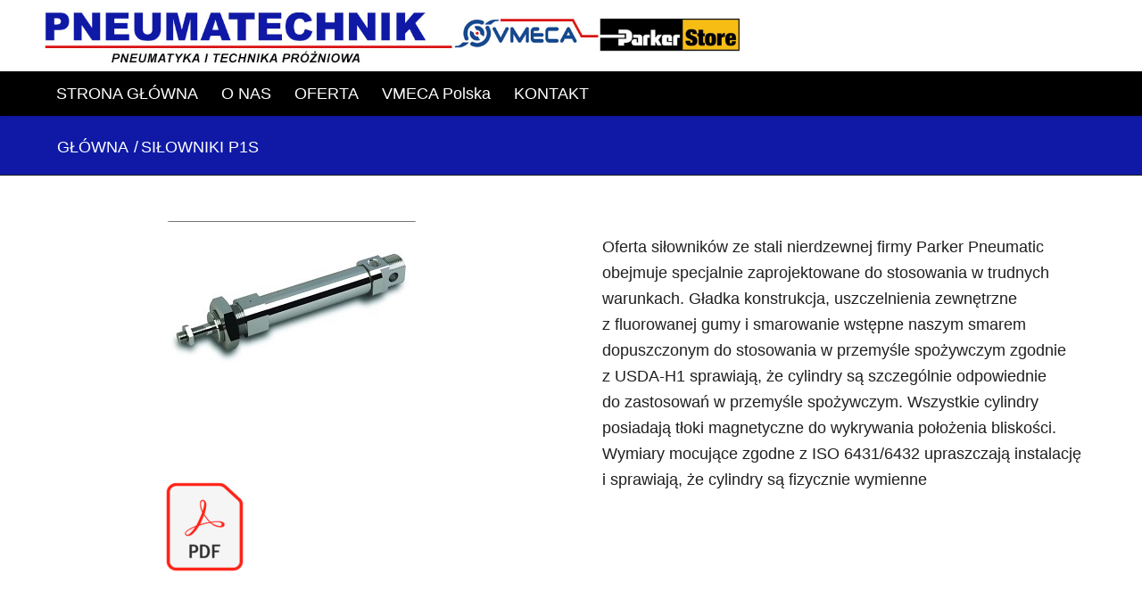

--- FILE ---
content_type: text/html; charset=UTF-8
request_url: http://pneumatechnik.pl/silowniki-p1s/
body_size: 11901
content:
<!DOCTYPE html>
<html lang="pl-PL" class="html_stretched responsive av-preloader-disabled  html_header_top html_logo_left html_bottom_nav_header html_menu_left html_custom html_header_sticky_disabled html_header_shrinking_disabled html_mobile_menu_phone html_header_searchicon_disabled html_content_align_center html_header_unstick_top_disabled html_header_stretch_disabled html_minimal_header html_minimal_header_shadow html_elegant-blog html_av-overlay-side html_av-overlay-side-classic html_av-submenu-noclone html_entry_id_3268 av-cookies-no-cookie-consent av-no-preview av-default-lightbox html_text_menu_active av-mobile-menu-switch-default">
<head>
<meta charset="UTF-8" />


<!-- mobile setting -->
<meta name="viewport" content="width=device-width, initial-scale=1">

<!-- Scripts/CSS and wp_head hook -->
<meta name='robots' content='index, follow, max-image-preview:large, max-snippet:-1, max-video-preview:-1' />

	<!-- This site is optimized with the Yoast SEO plugin v21.8.1 - https://yoast.com/wordpress/plugins/seo/ -->
	<title>SIŁOWNIKI P1S - Pneumatechnik technika próżniowa</title>
	<meta name="description" content="Pneumatechnik - przyssawki, pompy próżniowe Vmeca." />
	<link rel="canonical" href="http://pneumatechnik.pl/silowniki-p1s/" />
	<meta property="og:locale" content="pl_PL" />
	<meta property="og:type" content="article" />
	<meta property="og:title" content="SIŁOWNIKI P1S - Pneumatechnik technika próżniowa" />
	<meta property="og:description" content="Pneumatechnik - przyssawki, pompy próżniowe Vmeca." />
	<meta property="og:url" content="http://pneumatechnik.pl/silowniki-p1s/" />
	<meta property="og:site_name" content="Pneumatechnik technika próżniowa" />
	<meta property="article:modified_time" content="2024-08-22T10:17:03+00:00" />
	<meta name="twitter:card" content="summary_large_image" />
	<meta name="twitter:label1" content="Szacowany czas czytania" />
	<meta name="twitter:data1" content="2 minuty" />
	<script type="application/ld+json" class="yoast-schema-graph">{"@context":"https://schema.org","@graph":[{"@type":"WebPage","@id":"http://pneumatechnik.pl/silowniki-p1s/","url":"http://pneumatechnik.pl/silowniki-p1s/","name":"SIŁOWNIKI P1S - Pneumatechnik technika próżniowa","isPartOf":{"@id":"https://pneumatechnik.pl/#website"},"datePublished":"2024-06-26T10:24:24+00:00","dateModified":"2024-08-22T10:17:03+00:00","description":"Pneumatechnik - przyssawki, pompy próżniowe Vmeca.","breadcrumb":{"@id":"http://pneumatechnik.pl/silowniki-p1s/#breadcrumb"},"inLanguage":"pl-PL","potentialAction":[{"@type":"ReadAction","target":["http://pneumatechnik.pl/silowniki-p1s/"]}]},{"@type":"BreadcrumbList","@id":"http://pneumatechnik.pl/silowniki-p1s/#breadcrumb","itemListElement":[{"@type":"ListItem","position":1,"name":"Strona główna","item":"https://pneumatechnik.pl/"},{"@type":"ListItem","position":2,"name":"SIŁOWNIKI P1S"}]},{"@type":"WebSite","@id":"https://pneumatechnik.pl/#website","url":"https://pneumatechnik.pl/","name":"Pneumatechnik technika próżniowa","description":"","publisher":{"@id":"https://pneumatechnik.pl/#organization"},"potentialAction":[{"@type":"SearchAction","target":{"@type":"EntryPoint","urlTemplate":"https://pneumatechnik.pl/?s={search_term_string}"},"query-input":"required name=search_term_string"}],"inLanguage":"pl-PL"},{"@type":"Organization","@id":"https://pneumatechnik.pl/#organization","name":"Pneumatechnik technika próżniowa","url":"https://pneumatechnik.pl/","logo":{"@type":"ImageObject","inLanguage":"pl-PL","@id":"https://pneumatechnik.pl/#/schema/logo/image/","url":"http://pneumatechnik.pl/wp-content/uploads/2024/03/Pneumatechnik.png","contentUrl":"http://pneumatechnik.pl/wp-content/uploads/2024/03/Pneumatechnik.png","width":1920,"height":1920,"caption":"Pneumatechnik technika próżniowa"},"image":{"@id":"https://pneumatechnik.pl/#/schema/logo/image/"}}]}</script>
	<!-- / Yoast SEO plugin. -->


<link rel="alternate" type="application/rss+xml" title="Pneumatechnik technika próżniowa &raquo; Kanał z wpisami" href="http://pneumatechnik.pl/feed/" />
<link rel="alternate" type="application/rss+xml" title="Pneumatechnik technika próżniowa &raquo; Kanał z komentarzami" href="http://pneumatechnik.pl/comments/feed/" />
<script type="text/javascript">
/* <![CDATA[ */
window._wpemojiSettings = {"baseUrl":"https:\/\/s.w.org\/images\/core\/emoji\/14.0.0\/72x72\/","ext":".png","svgUrl":"https:\/\/s.w.org\/images\/core\/emoji\/14.0.0\/svg\/","svgExt":".svg","source":{"concatemoji":"http:\/\/pneumatechnik.pl\/wp-includes\/js\/wp-emoji-release.min.js?ver=6.4.7"}};
/*! This file is auto-generated */
!function(i,n){var o,s,e;function c(e){try{var t={supportTests:e,timestamp:(new Date).valueOf()};sessionStorage.setItem(o,JSON.stringify(t))}catch(e){}}function p(e,t,n){e.clearRect(0,0,e.canvas.width,e.canvas.height),e.fillText(t,0,0);var t=new Uint32Array(e.getImageData(0,0,e.canvas.width,e.canvas.height).data),r=(e.clearRect(0,0,e.canvas.width,e.canvas.height),e.fillText(n,0,0),new Uint32Array(e.getImageData(0,0,e.canvas.width,e.canvas.height).data));return t.every(function(e,t){return e===r[t]})}function u(e,t,n){switch(t){case"flag":return n(e,"\ud83c\udff3\ufe0f\u200d\u26a7\ufe0f","\ud83c\udff3\ufe0f\u200b\u26a7\ufe0f")?!1:!n(e,"\ud83c\uddfa\ud83c\uddf3","\ud83c\uddfa\u200b\ud83c\uddf3")&&!n(e,"\ud83c\udff4\udb40\udc67\udb40\udc62\udb40\udc65\udb40\udc6e\udb40\udc67\udb40\udc7f","\ud83c\udff4\u200b\udb40\udc67\u200b\udb40\udc62\u200b\udb40\udc65\u200b\udb40\udc6e\u200b\udb40\udc67\u200b\udb40\udc7f");case"emoji":return!n(e,"\ud83e\udef1\ud83c\udffb\u200d\ud83e\udef2\ud83c\udfff","\ud83e\udef1\ud83c\udffb\u200b\ud83e\udef2\ud83c\udfff")}return!1}function f(e,t,n){var r="undefined"!=typeof WorkerGlobalScope&&self instanceof WorkerGlobalScope?new OffscreenCanvas(300,150):i.createElement("canvas"),a=r.getContext("2d",{willReadFrequently:!0}),o=(a.textBaseline="top",a.font="600 32px Arial",{});return e.forEach(function(e){o[e]=t(a,e,n)}),o}function t(e){var t=i.createElement("script");t.src=e,t.defer=!0,i.head.appendChild(t)}"undefined"!=typeof Promise&&(o="wpEmojiSettingsSupports",s=["flag","emoji"],n.supports={everything:!0,everythingExceptFlag:!0},e=new Promise(function(e){i.addEventListener("DOMContentLoaded",e,{once:!0})}),new Promise(function(t){var n=function(){try{var e=JSON.parse(sessionStorage.getItem(o));if("object"==typeof e&&"number"==typeof e.timestamp&&(new Date).valueOf()<e.timestamp+604800&&"object"==typeof e.supportTests)return e.supportTests}catch(e){}return null}();if(!n){if("undefined"!=typeof Worker&&"undefined"!=typeof OffscreenCanvas&&"undefined"!=typeof URL&&URL.createObjectURL&&"undefined"!=typeof Blob)try{var e="postMessage("+f.toString()+"("+[JSON.stringify(s),u.toString(),p.toString()].join(",")+"));",r=new Blob([e],{type:"text/javascript"}),a=new Worker(URL.createObjectURL(r),{name:"wpTestEmojiSupports"});return void(a.onmessage=function(e){c(n=e.data),a.terminate(),t(n)})}catch(e){}c(n=f(s,u,p))}t(n)}).then(function(e){for(var t in e)n.supports[t]=e[t],n.supports.everything=n.supports.everything&&n.supports[t],"flag"!==t&&(n.supports.everythingExceptFlag=n.supports.everythingExceptFlag&&n.supports[t]);n.supports.everythingExceptFlag=n.supports.everythingExceptFlag&&!n.supports.flag,n.DOMReady=!1,n.readyCallback=function(){n.DOMReady=!0}}).then(function(){return e}).then(function(){var e;n.supports.everything||(n.readyCallback(),(e=n.source||{}).concatemoji?t(e.concatemoji):e.wpemoji&&e.twemoji&&(t(e.twemoji),t(e.wpemoji)))}))}((window,document),window._wpemojiSettings);
/* ]]> */
</script>
<link rel='stylesheet' id='avia-grid-css' href='http://pneumatechnik.pl/wp-content/themes/enfold/css/grid.css?ver=5.6.4' type='text/css' media='all' />
<link rel='stylesheet' id='avia-base-css' href='http://pneumatechnik.pl/wp-content/themes/enfold/css/base.css?ver=5.6.4' type='text/css' media='all' />
<link rel='stylesheet' id='avia-layout-css' href='http://pneumatechnik.pl/wp-content/themes/enfold/css/layout.css?ver=5.6.4' type='text/css' media='all' />
<link rel='stylesheet' id='avia-module-audioplayer-css' href='http://pneumatechnik.pl/wp-content/themes/enfold/config-templatebuilder/avia-shortcodes/audio-player/audio-player.css?ver=5.6.4' type='text/css' media='all' />
<link rel='stylesheet' id='avia-module-blog-css' href='http://pneumatechnik.pl/wp-content/themes/enfold/config-templatebuilder/avia-shortcodes/blog/blog.css?ver=5.6.4' type='text/css' media='all' />
<link rel='stylesheet' id='avia-module-postslider-css' href='http://pneumatechnik.pl/wp-content/themes/enfold/config-templatebuilder/avia-shortcodes/postslider/postslider.css?ver=5.6.4' type='text/css' media='all' />
<link rel='stylesheet' id='avia-module-button-css' href='http://pneumatechnik.pl/wp-content/themes/enfold/config-templatebuilder/avia-shortcodes/buttons/buttons.css?ver=5.6.4' type='text/css' media='all' />
<link rel='stylesheet' id='avia-module-buttonrow-css' href='http://pneumatechnik.pl/wp-content/themes/enfold/config-templatebuilder/avia-shortcodes/buttonrow/buttonrow.css?ver=5.6.4' type='text/css' media='all' />
<link rel='stylesheet' id='avia-module-button-fullwidth-css' href='http://pneumatechnik.pl/wp-content/themes/enfold/config-templatebuilder/avia-shortcodes/buttons_fullwidth/buttons_fullwidth.css?ver=5.6.4' type='text/css' media='all' />
<link rel='stylesheet' id='avia-module-catalogue-css' href='http://pneumatechnik.pl/wp-content/themes/enfold/config-templatebuilder/avia-shortcodes/catalogue/catalogue.css?ver=5.6.4' type='text/css' media='all' />
<link rel='stylesheet' id='avia-module-comments-css' href='http://pneumatechnik.pl/wp-content/themes/enfold/config-templatebuilder/avia-shortcodes/comments/comments.css?ver=5.6.4' type='text/css' media='all' />
<link rel='stylesheet' id='avia-module-contact-css' href='http://pneumatechnik.pl/wp-content/themes/enfold/config-templatebuilder/avia-shortcodes/contact/contact.css?ver=5.6.4' type='text/css' media='all' />
<link rel='stylesheet' id='avia-module-slideshow-css' href='http://pneumatechnik.pl/wp-content/themes/enfold/config-templatebuilder/avia-shortcodes/slideshow/slideshow.css?ver=5.6.4' type='text/css' media='all' />
<link rel='stylesheet' id='avia-module-slideshow-contentpartner-css' href='http://pneumatechnik.pl/wp-content/themes/enfold/config-templatebuilder/avia-shortcodes/contentslider/contentslider.css?ver=5.6.4' type='text/css' media='all' />
<link rel='stylesheet' id='avia-module-countdown-css' href='http://pneumatechnik.pl/wp-content/themes/enfold/config-templatebuilder/avia-shortcodes/countdown/countdown.css?ver=5.6.4' type='text/css' media='all' />
<link rel='stylesheet' id='avia-module-gallery-css' href='http://pneumatechnik.pl/wp-content/themes/enfold/config-templatebuilder/avia-shortcodes/gallery/gallery.css?ver=5.6.4' type='text/css' media='all' />
<link rel='stylesheet' id='avia-module-gallery-hor-css' href='http://pneumatechnik.pl/wp-content/themes/enfold/config-templatebuilder/avia-shortcodes/gallery_horizontal/gallery_horizontal.css?ver=5.6.4' type='text/css' media='all' />
<link rel='stylesheet' id='avia-module-maps-css' href='http://pneumatechnik.pl/wp-content/themes/enfold/config-templatebuilder/avia-shortcodes/google_maps/google_maps.css?ver=5.6.4' type='text/css' media='all' />
<link rel='stylesheet' id='avia-module-gridrow-css' href='http://pneumatechnik.pl/wp-content/themes/enfold/config-templatebuilder/avia-shortcodes/grid_row/grid_row.css?ver=5.6.4' type='text/css' media='all' />
<link rel='stylesheet' id='avia-module-heading-css' href='http://pneumatechnik.pl/wp-content/themes/enfold/config-templatebuilder/avia-shortcodes/heading/heading.css?ver=5.6.4' type='text/css' media='all' />
<link rel='stylesheet' id='avia-module-rotator-css' href='http://pneumatechnik.pl/wp-content/themes/enfold/config-templatebuilder/avia-shortcodes/headline_rotator/headline_rotator.css?ver=5.6.4' type='text/css' media='all' />
<link rel='stylesheet' id='avia-module-hr-css' href='http://pneumatechnik.pl/wp-content/themes/enfold/config-templatebuilder/avia-shortcodes/hr/hr.css?ver=5.6.4' type='text/css' media='all' />
<link rel='stylesheet' id='avia-module-icon-css' href='http://pneumatechnik.pl/wp-content/themes/enfold/config-templatebuilder/avia-shortcodes/icon/icon.css?ver=5.6.4' type='text/css' media='all' />
<link rel='stylesheet' id='avia-module-icon-circles-css' href='http://pneumatechnik.pl/wp-content/themes/enfold/config-templatebuilder/avia-shortcodes/icon_circles/icon_circles.css?ver=5.6.4' type='text/css' media='all' />
<link rel='stylesheet' id='avia-module-iconbox-css' href='http://pneumatechnik.pl/wp-content/themes/enfold/config-templatebuilder/avia-shortcodes/iconbox/iconbox.css?ver=5.6.4' type='text/css' media='all' />
<link rel='stylesheet' id='avia-module-icongrid-css' href='http://pneumatechnik.pl/wp-content/themes/enfold/config-templatebuilder/avia-shortcodes/icongrid/icongrid.css?ver=5.6.4' type='text/css' media='all' />
<link rel='stylesheet' id='avia-module-iconlist-css' href='http://pneumatechnik.pl/wp-content/themes/enfold/config-templatebuilder/avia-shortcodes/iconlist/iconlist.css?ver=5.6.4' type='text/css' media='all' />
<link rel='stylesheet' id='avia-module-image-css' href='http://pneumatechnik.pl/wp-content/themes/enfold/config-templatebuilder/avia-shortcodes/image/image.css?ver=5.6.4' type='text/css' media='all' />
<link rel='stylesheet' id='avia-module-image-diff-css' href='http://pneumatechnik.pl/wp-content/themes/enfold/config-templatebuilder/avia-shortcodes/image_diff/image_diff.css?ver=5.6.4' type='text/css' media='all' />
<link rel='stylesheet' id='avia-module-hotspot-css' href='http://pneumatechnik.pl/wp-content/themes/enfold/config-templatebuilder/avia-shortcodes/image_hotspots/image_hotspots.css?ver=5.6.4' type='text/css' media='all' />
<link rel='stylesheet' id='avia-module-sc-lottie-animation-css' href='http://pneumatechnik.pl/wp-content/themes/enfold/config-templatebuilder/avia-shortcodes/lottie_animation/lottie_animation.css?ver=5.6.4' type='text/css' media='all' />
<link rel='stylesheet' id='avia-module-magazine-css' href='http://pneumatechnik.pl/wp-content/themes/enfold/config-templatebuilder/avia-shortcodes/magazine/magazine.css?ver=5.6.4' type='text/css' media='all' />
<link rel='stylesheet' id='avia-module-masonry-css' href='http://pneumatechnik.pl/wp-content/themes/enfold/config-templatebuilder/avia-shortcodes/masonry_entries/masonry_entries.css?ver=5.6.4' type='text/css' media='all' />
<link rel='stylesheet' id='avia-siteloader-css' href='http://pneumatechnik.pl/wp-content/themes/enfold/css/avia-snippet-site-preloader.css?ver=5.6.4' type='text/css' media='all' />
<link rel='stylesheet' id='avia-module-menu-css' href='http://pneumatechnik.pl/wp-content/themes/enfold/config-templatebuilder/avia-shortcodes/menu/menu.css?ver=5.6.4' type='text/css' media='all' />
<link rel='stylesheet' id='avia-module-notification-css' href='http://pneumatechnik.pl/wp-content/themes/enfold/config-templatebuilder/avia-shortcodes/notification/notification.css?ver=5.6.4' type='text/css' media='all' />
<link rel='stylesheet' id='avia-module-numbers-css' href='http://pneumatechnik.pl/wp-content/themes/enfold/config-templatebuilder/avia-shortcodes/numbers/numbers.css?ver=5.6.4' type='text/css' media='all' />
<link rel='stylesheet' id='avia-module-portfolio-css' href='http://pneumatechnik.pl/wp-content/themes/enfold/config-templatebuilder/avia-shortcodes/portfolio/portfolio.css?ver=5.6.4' type='text/css' media='all' />
<link rel='stylesheet' id='avia-module-post-metadata-css' href='http://pneumatechnik.pl/wp-content/themes/enfold/config-templatebuilder/avia-shortcodes/post_metadata/post_metadata.css?ver=5.6.4' type='text/css' media='all' />
<link rel='stylesheet' id='avia-module-progress-bar-css' href='http://pneumatechnik.pl/wp-content/themes/enfold/config-templatebuilder/avia-shortcodes/progressbar/progressbar.css?ver=5.6.4' type='text/css' media='all' />
<link rel='stylesheet' id='avia-module-promobox-css' href='http://pneumatechnik.pl/wp-content/themes/enfold/config-templatebuilder/avia-shortcodes/promobox/promobox.css?ver=5.6.4' type='text/css' media='all' />
<link rel='stylesheet' id='avia-sc-search-css' href='http://pneumatechnik.pl/wp-content/themes/enfold/config-templatebuilder/avia-shortcodes/search/search.css?ver=5.6.4' type='text/css' media='all' />
<link rel='stylesheet' id='avia-module-slideshow-accordion-css' href='http://pneumatechnik.pl/wp-content/themes/enfold/config-templatebuilder/avia-shortcodes/slideshow_accordion/slideshow_accordion.css?ver=5.6.4' type='text/css' media='all' />
<link rel='stylesheet' id='avia-module-slideshow-feature-image-css' href='http://pneumatechnik.pl/wp-content/themes/enfold/config-templatebuilder/avia-shortcodes/slideshow_feature_image/slideshow_feature_image.css?ver=5.6.4' type='text/css' media='all' />
<link rel='stylesheet' id='avia-module-slideshow-fullsize-css' href='http://pneumatechnik.pl/wp-content/themes/enfold/config-templatebuilder/avia-shortcodes/slideshow_fullsize/slideshow_fullsize.css?ver=5.6.4' type='text/css' media='all' />
<link rel='stylesheet' id='avia-module-slideshow-fullscreen-css' href='http://pneumatechnik.pl/wp-content/themes/enfold/config-templatebuilder/avia-shortcodes/slideshow_fullscreen/slideshow_fullscreen.css?ver=5.6.4' type='text/css' media='all' />
<link rel='stylesheet' id='avia-module-slideshow-ls-css' href='http://pneumatechnik.pl/wp-content/themes/enfold/config-templatebuilder/avia-shortcodes/slideshow_layerslider/slideshow_layerslider.css?ver=5.6.4' type='text/css' media='all' />
<link rel='stylesheet' id='avia-module-social-css' href='http://pneumatechnik.pl/wp-content/themes/enfold/config-templatebuilder/avia-shortcodes/social_share/social_share.css?ver=5.6.4' type='text/css' media='all' />
<link rel='stylesheet' id='avia-module-tabsection-css' href='http://pneumatechnik.pl/wp-content/themes/enfold/config-templatebuilder/avia-shortcodes/tab_section/tab_section.css?ver=5.6.4' type='text/css' media='all' />
<link rel='stylesheet' id='avia-module-table-css' href='http://pneumatechnik.pl/wp-content/themes/enfold/config-templatebuilder/avia-shortcodes/table/table.css?ver=5.6.4' type='text/css' media='all' />
<link rel='stylesheet' id='avia-module-tabs-css' href='http://pneumatechnik.pl/wp-content/themes/enfold/config-templatebuilder/avia-shortcodes/tabs/tabs.css?ver=5.6.4' type='text/css' media='all' />
<link rel='stylesheet' id='avia-module-team-css' href='http://pneumatechnik.pl/wp-content/themes/enfold/config-templatebuilder/avia-shortcodes/team/team.css?ver=5.6.4' type='text/css' media='all' />
<link rel='stylesheet' id='avia-module-testimonials-css' href='http://pneumatechnik.pl/wp-content/themes/enfold/config-templatebuilder/avia-shortcodes/testimonials/testimonials.css?ver=5.6.4' type='text/css' media='all' />
<link rel='stylesheet' id='avia-module-timeline-css' href='http://pneumatechnik.pl/wp-content/themes/enfold/config-templatebuilder/avia-shortcodes/timeline/timeline.css?ver=5.6.4' type='text/css' media='all' />
<link rel='stylesheet' id='avia-module-toggles-css' href='http://pneumatechnik.pl/wp-content/themes/enfold/config-templatebuilder/avia-shortcodes/toggles/toggles.css?ver=5.6.4' type='text/css' media='all' />
<link rel='stylesheet' id='avia-module-video-css' href='http://pneumatechnik.pl/wp-content/themes/enfold/config-templatebuilder/avia-shortcodes/video/video.css?ver=5.6.4' type='text/css' media='all' />
<style id='wp-emoji-styles-inline-css' type='text/css'>

	img.wp-smiley, img.emoji {
		display: inline !important;
		border: none !important;
		box-shadow: none !important;
		height: 1em !important;
		width: 1em !important;
		margin: 0 0.07em !important;
		vertical-align: -0.1em !important;
		background: none !important;
		padding: 0 !important;
	}
</style>
<link rel='stylesheet' id='wp-call-btn-guten-blocks-style-css' href='http://pneumatechnik.pl/wp-content/plugins/wp-call-button/assets/block/build/index.css?ver=a1dbfd3fcfcfb0740ca8c4771bbdc4c3' type='text/css' media='all' />
<link rel='stylesheet' id='contact-form-7-css' href='http://pneumatechnik.pl/wp-content/plugins/contact-form-7/includes/css/styles.css?ver=5.8.6' type='text/css' media='all' />
<link rel='stylesheet' id='avia-scs-css' href='http://pneumatechnik.pl/wp-content/themes/enfold/css/shortcodes.css?ver=5.6.4' type='text/css' media='all' />
<link rel='stylesheet' id='avia-fold-unfold-css' href='http://pneumatechnik.pl/wp-content/themes/enfold/css/avia-snippet-fold-unfold.css?ver=5.6.4' type='text/css' media='all' />
<link rel='stylesheet' id='avia-popup-css-css' href='http://pneumatechnik.pl/wp-content/themes/enfold/js/aviapopup/magnific-popup.min.css?ver=5.6.4' type='text/css' media='screen' />
<link rel='stylesheet' id='avia-lightbox-css' href='http://pneumatechnik.pl/wp-content/themes/enfold/css/avia-snippet-lightbox.css?ver=5.6.4' type='text/css' media='screen' />
<link rel='stylesheet' id='avia-widget-css-css' href='http://pneumatechnik.pl/wp-content/themes/enfold/css/avia-snippet-widget.css?ver=5.6.4' type='text/css' media='screen' />
<link rel='stylesheet' id='avia-dynamic-css' href='http://pneumatechnik.pl/wp-content/uploads/dynamic_avia/enfold.css?ver=65eb049895a94' type='text/css' media='all' />
<link rel='stylesheet' id='avia-custom-css' href='http://pneumatechnik.pl/wp-content/themes/enfold/css/custom.css?ver=5.6.4' type='text/css' media='all' />
<link rel='stylesheet' id='avia-single-post-3268-css' href='http://pneumatechnik.pl/wp-content/uploads/dynamic_avia/avia_posts_css/post-3268.css?ver=ver-1724321830' type='text/css' media='all' />
<script type="text/javascript" src="http://pneumatechnik.pl/wp-includes/js/jquery/jquery.min.js?ver=3.7.1" id="jquery-core-js"></script>
<script type="text/javascript" src="http://pneumatechnik.pl/wp-includes/js/jquery/jquery-migrate.min.js?ver=3.4.1" id="jquery-migrate-js"></script>
<script type="text/javascript" src="http://pneumatechnik.pl/wp-content/themes/enfold/js/avia-js.js?ver=5.6.4" id="avia-js-js"></script>
<script type="text/javascript" src="http://pneumatechnik.pl/wp-content/themes/enfold/js/avia-compat.js?ver=5.6.4" id="avia-compat-js"></script>
<link rel="https://api.w.org/" href="http://pneumatechnik.pl/wp-json/" /><link rel="alternate" type="application/json" href="http://pneumatechnik.pl/wp-json/wp/v2/pages/3268" /><link rel="EditURI" type="application/rsd+xml" title="RSD" href="http://pneumatechnik.pl/xmlrpc.php?rsd" />
<meta name="generator" content="WordPress 6.4.7" />
<link rel='shortlink' href='http://pneumatechnik.pl/?p=3268' />
<link rel="alternate" type="application/json+oembed" href="http://pneumatechnik.pl/wp-json/oembed/1.0/embed?url=http%3A%2F%2Fpneumatechnik.pl%2Fsilowniki-p1s%2F" />
<link rel="alternate" type="text/xml+oembed" href="http://pneumatechnik.pl/wp-json/oembed/1.0/embed?url=http%3A%2F%2Fpneumatechnik.pl%2Fsilowniki-p1s%2F&#038;format=xml" />
<!-- This website uses the WP Call Button plugin to generate more leads. --><style type="text/css">.wp-call-button{ display: none; } @media screen and (max-width: 650px) { .wp-call-button{display: block; position: fixed; text-decoration: none; z-index: 9999999999;width: 60px; height: 60px; border-radius: 50%;/*transform: scale(0.8);*/  right: 20px;  bottom: 20px; background: url( [data-uri] ) center/30px 30px no-repeat #dc1410 !important;} }</style><link rel="profile" href="http://gmpg.org/xfn/11" />
<link rel="alternate" type="application/rss+xml" title="Pneumatechnik technika próżniowa RSS2 Feed" href="http://pneumatechnik.pl/feed/" />
<link rel="pingback" href="http://pneumatechnik.pl/xmlrpc.php" />

<style type='text/css' media='screen'>
 #top #header_main > .container, #top #header_main > .container .main_menu  .av-main-nav > li > a, #top #header_main #menu-item-shop .cart_dropdown_link{ height:80px; line-height: 80px; }
 .html_top_nav_header .av-logo-container{ height:80px;  }
 .html_header_top.html_header_sticky #top #wrap_all #main{ padding-top:132px; } 
</style>
<!--[if lt IE 9]><script src="http://pneumatechnik.pl/wp-content/themes/enfold/js/html5shiv.js"></script><![endif]-->

<style type="text/css">
		@font-face {font-family: 'entypo-fontello'; font-weight: normal; font-style: normal; font-display: auto;
		src: url('http://pneumatechnik.pl/wp-content/themes/enfold/config-templatebuilder/avia-template-builder/assets/fonts/entypo-fontello.woff2') format('woff2'),
		url('http://pneumatechnik.pl/wp-content/themes/enfold/config-templatebuilder/avia-template-builder/assets/fonts/entypo-fontello.woff') format('woff'),
		url('http://pneumatechnik.pl/wp-content/themes/enfold/config-templatebuilder/avia-template-builder/assets/fonts/entypo-fontello.ttf') format('truetype'),
		url('http://pneumatechnik.pl/wp-content/themes/enfold/config-templatebuilder/avia-template-builder/assets/fonts/entypo-fontello.svg#entypo-fontello') format('svg'),
		url('http://pneumatechnik.pl/wp-content/themes/enfold/config-templatebuilder/avia-template-builder/assets/fonts/entypo-fontello.eot'),
		url('http://pneumatechnik.pl/wp-content/themes/enfold/config-templatebuilder/avia-template-builder/assets/fonts/entypo-fontello.eot?#iefix') format('embedded-opentype');
		} #top .avia-font-entypo-fontello, body .avia-font-entypo-fontello, html body [data-av_iconfont='entypo-fontello']:before{ font-family: 'entypo-fontello'; }
		</style>

<!--
Debugging Info for Theme support: 

Theme: Enfold
Version: 5.6.4
Installed: enfold
AviaFramework Version: 5.6
AviaBuilder Version: 5.3
aviaElementManager Version: 1.0.1
ML:8192-PU:31-PLA:9
WP:6.4.7
Compress: CSS:disabled - JS:disabled
Updates: disabled
PLAu:8
-->
</head>

<body id="top" class="page-template-default page page-id-3268 stretched rtl_columns av-curtain-numeric arial-websave arial  avia-responsive-images-support" itemscope="itemscope" itemtype="https://schema.org/WebPage" >

	
	<div id='wrap_all'>

	
<header id='header' class='all_colors header_color light_bg_color  av_header_top av_logo_left av_bottom_nav_header av_menu_left av_custom av_header_sticky_disabled av_header_shrinking_disabled av_header_stretch_disabled av_mobile_menu_phone av_header_searchicon_disabled av_header_unstick_top_disabled av_minimal_header av_minimal_header_shadow av_header_border_disabled' data-av_shrink_factor='50' role="banner" itemscope="itemscope" itemtype="https://schema.org/WPHeader" >

		<div  id='header_main' class='container_wrap container_wrap_logo'>

        <div class='container av-logo-container'><div class='inner-container'><span class='logo avia-standard-logo'><a href='http://pneumatechnik.pl/' class=''><img src="http://pneumatechnik.pl/wp-content/uploads/2024/01/logo-pneumatechnik.jpg" srcset="http://pneumatechnik.pl/wp-content/uploads/2024/01/logo-pneumatechnik.jpg 1172w, http://pneumatechnik.pl/wp-content/uploads/2024/01/logo-pneumatechnik-300x31.jpg 300w, http://pneumatechnik.pl/wp-content/uploads/2024/01/logo-pneumatechnik-1030x105.jpg 1030w, http://pneumatechnik.pl/wp-content/uploads/2024/01/logo-pneumatechnik-768x79.jpg 768w, http://pneumatechnik.pl/wp-content/uploads/2024/01/logo-pneumatechnik-705x72.jpg 705w" sizes="(max-width: 1172px) 100vw, 1172px" height="100" width="300" alt='Pneumatechnik technika próżniowa' title='logo-pneumatechnik' /></a></span></div></div><div id='header_main_alternate' class='container_wrap'><div class='container'><nav class='main_menu' data-selectname='Wybierz stornę'  role="navigation" itemscope="itemscope" itemtype="https://schema.org/SiteNavigationElement" ><div class="avia-menu av-main-nav-wrap"><ul role="menu" class="menu av-main-nav" id="avia-menu"><li role="menuitem" id="menu-item-1757" class="menu-item menu-item-type-post_type menu-item-object-page menu-item-home menu-item-top-level menu-item-top-level-1"><a href="http://pneumatechnik.pl/" itemprop="url" tabindex="0"><span class="avia-bullet"></span><span class="avia-menu-text">STRONA GŁÓWNA</span><span class="avia-menu-fx"><span class="avia-arrow-wrap"><span class="avia-arrow"></span></span></span></a></li>
<li role="menuitem" id="menu-item-1765" class="menu-item menu-item-type-post_type menu-item-object-page menu-item-top-level menu-item-top-level-2"><a href="http://pneumatechnik.pl/o-nas/" itemprop="url" tabindex="0"><span class="avia-bullet"></span><span class="avia-menu-text">O NAS</span><span class="avia-menu-fx"><span class="avia-arrow-wrap"><span class="avia-arrow"></span></span></span></a></li>
<li role="menuitem" id="menu-item-819" class="menu-item menu-item-type-custom menu-item-object-custom menu-item-home menu-item-has-children menu-item-top-level menu-item-top-level-3"><a href="http://pneumatechnik.pl/#oferta" itemprop="url" tabindex="0"><span class="avia-bullet"></span><span class="avia-menu-text">OFERTA</span><span class="avia-menu-fx"><span class="avia-arrow-wrap"><span class="avia-arrow"></span></span></span></a>


<ul class="sub-menu">
	<li role="menuitem" id="menu-item-1159" class="menu-item menu-item-type-post_type menu-item-object-page menu-item-has-children"><a href="http://pneumatechnik.pl/technika-prozniowa/" itemprop="url" tabindex="0"><span class="avia-bullet"></span><span class="avia-menu-text">TECHNIKA PRÓŻNIOWA</span></a>
	<ul class="sub-menu">
		<li role="menuitem" id="menu-item-2079" class="menu-item menu-item-type-post_type menu-item-object-page"><a href="http://pneumatechnik.pl/technika-prozniowa/przyssawki-vmeca/" itemprop="url" tabindex="0"><span class="avia-bullet"></span><span class="avia-menu-text">PRZYSSAWKI</span></a></li>
	</ul>
</li>
	<li role="menuitem" id="menu-item-1436" class="menu-item menu-item-type-post_type menu-item-object-page"><a href="http://pneumatechnik.pl/oferta/pneumatyka/" itemprop="url" tabindex="0"><span class="avia-bullet"></span><span class="avia-menu-text">PNEUMATYKA</span></a></li>
	<li role="menuitem" id="menu-item-1480" class="menu-item menu-item-type-post_type menu-item-object-page"><a href="http://pneumatechnik.pl/oferta/transport-prozniowy/" itemprop="url" tabindex="0"><span class="avia-bullet"></span><span class="avia-menu-text">TRANSPORT PRÓŻNIOWY</span></a></li>
	<li role="menuitem" id="menu-item-1769" class="menu-item menu-item-type-post_type menu-item-object-page"><a href="http://pneumatechnik.pl/oferta/filtracja-procesowa/" itemprop="url" tabindex="0"><span class="avia-bullet"></span><span class="avia-menu-text">FILTRACJA</span></a></li>
	<li role="menuitem" id="menu-item-1496" class="menu-item menu-item-type-post_type menu-item-object-page"><a href="http://pneumatechnik.pl/oferta/zbiorniki-na-sprezone-powietrze/" itemprop="url" tabindex="0"><span class="avia-bullet"></span><span class="avia-menu-text">ZBIORNIKI NA SPRĘŻONE POWIETRZE NIERDZEWNE</span></a></li>
	<li role="menuitem" id="menu-item-1493" class="menu-item menu-item-type-post_type menu-item-object-page"><a href="http://pneumatechnik.pl/oferta/kompresory/" itemprop="url" tabindex="0"><span class="avia-bullet"></span><span class="avia-menu-text">KOMPRESORY</span></a></li>
</ul>
</li>
<li role="menuitem" id="menu-item-2379" class="menu-item menu-item-type-post_type menu-item-object-page menu-item-top-level menu-item-top-level-4"><a href="http://pneumatechnik.pl/technika-prozniowa-vmeca/" itemprop="url" tabindex="0"><span class="avia-bullet"></span><span class="avia-menu-text">VMECA Polska</span><span class="avia-menu-fx"><span class="avia-arrow-wrap"><span class="avia-arrow"></span></span></span></a></li>
<li role="menuitem" id="menu-item-1261" class="menu-item menu-item-type-post_type menu-item-object-page menu-item-top-level menu-item-top-level-5"><a href="http://pneumatechnik.pl/kontakt/" itemprop="url" tabindex="0"><span class="avia-bullet"></span><span class="avia-menu-text">KONTAKT</span><span class="avia-menu-fx"><span class="avia-arrow-wrap"><span class="avia-arrow"></span></span></span></a></li>
<li class="av-burger-menu-main menu-item-avia-special ">
	        			<a href="#" aria-label="Menu" aria-hidden="false">
							<span class="av-hamburger av-hamburger--spin av-js-hamburger">
								<span class="av-hamburger-box">
						          <span class="av-hamburger-inner"></span>
						          <strong>Menu</strong>
								</span>
							</span>
							<span class="avia_hidden_link_text">Menu</span>
						</a>
	        		   </li></ul></div></nav></div> </div> 
		<!-- end container_wrap-->
		</div>
<div class="header_bg"></div>
<!-- end header -->
</header>

	<div id='main' class='all_colors' data-scroll-offset='0'>

	<div class='stretch_full container_wrap alternate_color light_bg_color empty_title  title_container'><div class='container'><div class="breadcrumb breadcrumbs avia-breadcrumbs"><div class="breadcrumb-trail" ><span class="trail-before"><span class="breadcrumb-title">Jesteś tutaj:</span></span> <span  itemscope="itemscope" itemtype="https://schema.org/BreadcrumbList" ><span  itemscope="itemscope" itemtype="https://schema.org/ListItem" itemprop="itemListElement" ><a itemprop="url" href="http://pneumatechnik.pl" title="Pneumatechnik technika próżniowa" rel="home" class="trail-begin"><span itemprop="name">GŁÓWNA</span></a><span itemprop="position" class="hidden">1</span></span></span> <span class="sep">/</span> <span class="trail-end">SIŁOWNIKI P1S</span></div></div></div></div><div   class='main_color container_wrap_first container_wrap fullsize'  ><div class='container av-section-cont-open' ><main  role="main" itemprop="mainContentOfPage"  class='template-page content  av-content-full alpha units'><div class='post-entry post-entry-type-page post-entry-3268'><div class='entry-content-wrapper clearfix'><div  class='flex_column av-hbdrr8-8fa0700627f32f50efe7f236563fd66c av_one_full  avia-builder-el-0  el_before_av_one_half  avia-builder-el-first  first flex_column_div  '     ></div>
<div  class='flex_column av-1lq9c4-1360eebc711b00d0163b249b7cccf149 av_one_half  avia-builder-el-1  el_after_av_one_full  el_before_av_one_half  first flex_column_div  column-top-margin'     ><div  class='avia-image-container av-lxvouub3-e45309aabb240ab42cb82b8969c48eec av-styling- avia-align-center  avia-builder-el-2  el_before_av_image  avia-builder-el-first '   itemprop="image" itemscope="itemscope" itemtype="https://schema.org/ImageObject" ><div class="avia-image-container-inner"><div class="avia-image-overlay-wrap"><img decoding="async" class='wp-image-3261 avia-img-lazy-loading-not-3261 avia_image ' src="http://pneumatechnik.pl/wp-content/uploads/2024/06/SILOWNIK-P1S.jpg" alt='' title='SIŁOWNIK P1S'  height="280" width="280"  itemprop="thumbnailUrl" srcset="http://pneumatechnik.pl/wp-content/uploads/2024/06/SILOWNIK-P1S.jpg 280w, http://pneumatechnik.pl/wp-content/uploads/2024/06/SILOWNIK-P1S-80x80.jpg 80w, http://pneumatechnik.pl/wp-content/uploads/2024/06/SILOWNIK-P1S-36x36.jpg 36w, http://pneumatechnik.pl/wp-content/uploads/2024/06/SILOWNIK-P1S-180x180.jpg 180w" sizes="(max-width: 280px) 100vw, 280px" /></div></div></div>
<div  class='avia-image-container av-m054msc2-0b348cf70424137be3ec0df90c2f3518 av-styling- avia-align-center  avia-builder-el-3  el_after_av_image  avia-builder-el-last '   itemprop="image" itemscope="itemscope" itemtype="https://schema.org/ImageObject" ><div class="avia-image-container-inner"><div class="avia-image-overlay-wrap"><a href="http://pneumatechnik.pl/wp-content/uploads/2024/08/P1S.pdf" class='avia_image' ><img decoding="async" class='wp-image-3577 avia-img-lazy-loading-not-3577 avia_image ' src="http://pneumatechnik.pl/wp-content/uploads/2024/08/PDF_file_icon.svg-300x165.png" alt='' title='PDF_file_icon.svg'  height="165" width="300"  itemprop="thumbnailUrl" srcset="http://pneumatechnik.pl/wp-content/uploads/2024/08/PDF_file_icon.svg-300x165.png 300w, http://pneumatechnik.pl/wp-content/uploads/2024/08/PDF_file_icon.svg-1030x566.png 1030w, http://pneumatechnik.pl/wp-content/uploads/2024/08/PDF_file_icon.svg-768x422.png 768w, http://pneumatechnik.pl/wp-content/uploads/2024/08/PDF_file_icon.svg-1536x844.png 1536w, http://pneumatechnik.pl/wp-content/uploads/2024/08/PDF_file_icon.svg-2048x1126.png 2048w, http://pneumatechnik.pl/wp-content/uploads/2024/08/PDF_file_icon.svg-1500x825.png 1500w, http://pneumatechnik.pl/wp-content/uploads/2024/08/PDF_file_icon.svg-705x388.png 705w" sizes="(max-width: 300px) 100vw, 300px" /></a></div></div></div></div><div  class='flex_column av-e80uro-a8c4d36698bc9ac8bfb1848d8229eec5 av_one_half  avia-builder-el-4  el_after_av_one_half  el_before_av_section  avia-builder-el-last  flex_column_div  column-top-margin'     ><section  class='av_textblock_section av-m054owjz-f80fbd3f8c69518a02815cd7712726f8 '   itemscope="itemscope" itemtype="https://schema.org/CreativeWork" ><div class='avia_textblock'  itemprop="text" ><p><span class="Y2IQFc" lang="pl">Oferta siłowników ze stali nierdzewnej firmy Parker Pneumatic obejmuje specjalnie zaprojektowane do&nbsp;stosowania w&nbsp;trudnych warunkach. Gładka konstrukcja, uszczelnienia zewnętrzne z&nbsp;fluorowanej gumy i&nbsp;smarowanie wstępne naszym smarem dopuszczonym do&nbsp;stosowania w&nbsp;przemyśle spożywczym zgodnie z&nbsp;USDA-H1 sprawiają, że&nbsp;cylindry są szczególnie odpowiednie do&nbsp;zastosowań w&nbsp;przemyśle spożywczym. Wszystkie cylindry posiadają tłoki magnetyczne do&nbsp;wykrywania położenia bliskości. Wymiary mocujące zgodne z&nbsp;ISO 6431/6432 upraszczają instalację i&nbsp;sprawiają, że&nbsp;cylindry są fizycznie wymienne</span></p>
</div></section></div></div></div></main><!-- close content main element --></div></div><div id='av_section_1'  class='avia-section av-co3tms-373c43217054f8924790b1904a9114bb main_color avia-section-small avia-no-border-styling  avia-builder-el-6  el_after_av_one_half  avia-builder-el-last  avia-bg-style-scroll container_wrap fullsize'  ><div class='container av-section-cont-open' ><div class='template-page content  av-content-full alpha units'><div class='post-entry post-entry-type-page post-entry-3268'><div class='entry-content-wrapper clearfix'>
<div  class='avia-logo-element-container av-bjvkac-cae8375340276a1c5b4287ccc5801da8 av-border-deactivate avia-logo-slider avia-content-slider avia-smallarrow-slider avia-content-slider-active noHover avia-content-slider-odd  avia-builder-el-7  avia-builder-el-no-sibling  av-slideshow-ui av-control-hidden av-nav-arrows-visible av-nav-dots-visible av-no-slider-navigation av-hide-nav-arrows av-slideshow-manual av-loop-once av-loop-manual-endless avia-content-slider1' data-slideshow-options="{&quot;animation&quot;:&quot;slide&quot;,&quot;autoplay&quot;:false,&quot;loop_autoplay&quot;:&quot;once&quot;,&quot;interval&quot;:5,&quot;loop_manual&quot;:&quot;manual-endless&quot;,&quot;autoplay_stopper&quot;:false,&quot;noNavigation&quot;:true,&quot;bg_slider&quot;:false,&quot;keep_padding&quot;:&quot;&quot;,&quot;hoverpause&quot;:false,&quot;show_slide_delay&quot;:0}"><div class='avia-smallarrow-slider-heading  no-logo-slider-heading '></div><div class="avia-content-slider-inner"><div class="slide-entry-wrap"><div  class='slide-entry av-9rqbkk-e6b24e64847c44654e0a30f92a951e9a flex_column no_margin av_one_fifth real-thumbnail post-entry slide-entry-overview slide-loop-1 slide-parity-odd  first'><img decoding="async" width="200" height="75" src="http://pneumatechnik.pl/wp-content/uploads/2024/01/Parker.jpg" class="wp-image-1774 avia-img-lazy-loading-not-1774 attachment-no scaling size-no scaling" alt="" /></div><div  class='slide-entry av-7p5cmc-404a2e048fd055f187e774d8738e010f flex_column no_margin av_one_fifth real-thumbnail post-entry slide-entry-overview slide-loop-2 slide-parity-even  '><img decoding="async" width="240" height="75" src="http://pneumatechnik.pl/wp-content/uploads/2024/01/Legris.jpg" class="wp-image-1777 avia-img-lazy-loading-not-1777 attachment-no scaling size-no scaling" alt="" /></div><div  class='slide-entry av-5w93ok-3992300c9af14325e3ed8cfca4a0eaa8 flex_column no_margin av_one_fifth real-thumbnail post-entry slide-entry-overview slide-loop-3 slide-parity-odd  '><img decoding="async" width="200" height="75" src="http://pneumatechnik.pl/wp-content/uploads/2024/01/Domnick_Hunter.jpg" class="wp-image-1775 avia-img-lazy-loading-not-1775 attachment-no scaling size-no scaling" alt="" /></div><div  class='slide-entry av-3o1ss4-cb1cc53cf0fa21de91cfef141bfe0a8d flex_column no_margin av_one_fifth real-thumbnail post-entry slide-entry-overview slide-loop-4 slide-parity-even  '><img decoding="async" width="175" height="75" src="http://pneumatechnik.pl/wp-content/uploads/2024/01/Rectus.jpg" class="wp-image-1776 avia-img-lazy-loading-not-1776 attachment-no scaling size-no scaling" alt="" /></div><div  class='slide-entry av-bwiwk-ed467db71ce363be0137ee2b88552a2b flex_column no_margin av_one_fifth real-thumbnail post-entry slide-entry-overview slide-loop-5 slide-parity-odd post-entry-last '><img decoding="async" width="330" height="110" src="http://pneumatechnik.pl/wp-content/uploads/2024/01/Vmeca.jpg" class="wp-image-1786 avia-img-lazy-loading-not-1786 attachment-no scaling size-no scaling" alt="" srcset="http://pneumatechnik.pl/wp-content/uploads/2024/01/Vmeca.jpg 330w, http://pneumatechnik.pl/wp-content/uploads/2024/01/Vmeca-300x100.jpg 300w" sizes="(max-width: 330px) 100vw, 330px" /></div></div></div></div>
</p>
</div></div></div><!-- close content main div --> <!-- section close by builder template -->		</div><!--end builder template--></div><!-- close default .container_wrap element -->		<!-- end main -->
		</div>

		<!-- end wrap_all --></div>

<a href='#top' title='Scroll to top' id='scroll-top-link' aria-hidden='true' data-av_icon='' data-av_iconfont='entypo-fontello'><span class="avia_hidden_link_text">Scroll to top</span></a>

<div id="fb-root"></div>

<a class="wp-call-button" href="tel:+48586713228"></a>
 <script type='text/javascript'>
 /* <![CDATA[ */  
var avia_framework_globals = avia_framework_globals || {};
    avia_framework_globals.frameworkUrl = 'http://pneumatechnik.pl/wp-content/themes/enfold/framework/';
    avia_framework_globals.installedAt = 'http://pneumatechnik.pl/wp-content/themes/enfold/';
    avia_framework_globals.ajaxurl = 'http://pneumatechnik.pl/wp-admin/admin-ajax.php';
/* ]]> */ 
</script>
 
 <script type="text/javascript" src="http://pneumatechnik.pl/wp-content/themes/enfold/js/waypoints/waypoints.min.js?ver=5.6.4" id="avia-waypoints-js"></script>
<script type="text/javascript" src="http://pneumatechnik.pl/wp-content/themes/enfold/js/avia.js?ver=5.6.4" id="avia-default-js"></script>
<script type="text/javascript" src="http://pneumatechnik.pl/wp-content/themes/enfold/js/shortcodes.js?ver=5.6.4" id="avia-shortcodes-js"></script>
<script type="text/javascript" src="http://pneumatechnik.pl/wp-content/themes/enfold/config-templatebuilder/avia-shortcodes/audio-player/audio-player.js?ver=5.6.4" id="avia-module-audioplayer-js"></script>
<script type="text/javascript" src="http://pneumatechnik.pl/wp-content/themes/enfold/config-templatebuilder/avia-shortcodes/chart/chart-js.min.js?ver=5.6.4" id="avia-module-chart-js-js"></script>
<script type="text/javascript" src="http://pneumatechnik.pl/wp-content/themes/enfold/config-templatebuilder/avia-shortcodes/chart/chart.js?ver=5.6.4" id="avia-module-chart-js"></script>
<script type="text/javascript" src="http://pneumatechnik.pl/wp-content/themes/enfold/config-templatebuilder/avia-shortcodes/contact/contact.js?ver=5.6.4" id="avia-module-contact-js"></script>
<script type="text/javascript" src="http://pneumatechnik.pl/wp-content/themes/enfold/config-templatebuilder/avia-shortcodes/slideshow/slideshow.js?ver=5.6.4" id="avia-module-slideshow-js"></script>
<script type="text/javascript" src="http://pneumatechnik.pl/wp-content/themes/enfold/config-templatebuilder/avia-shortcodes/countdown/countdown.js?ver=5.6.4" id="avia-module-countdown-js"></script>
<script type="text/javascript" src="http://pneumatechnik.pl/wp-content/themes/enfold/config-templatebuilder/avia-shortcodes/gallery/gallery.js?ver=5.6.4" id="avia-module-gallery-js"></script>
<script type="text/javascript" src="http://pneumatechnik.pl/wp-content/themes/enfold/config-templatebuilder/avia-shortcodes/gallery_horizontal/gallery_horizontal.js?ver=5.6.4" id="avia-module-gallery-hor-js"></script>
<script type="text/javascript" src="http://pneumatechnik.pl/wp-content/themes/enfold/config-templatebuilder/avia-shortcodes/headline_rotator/headline_rotator.js?ver=5.6.4" id="avia-module-rotator-js"></script>
<script type="text/javascript" src="http://pneumatechnik.pl/wp-content/themes/enfold/config-templatebuilder/avia-shortcodes/icon_circles/icon_circles.js?ver=5.6.4" id="avia-module-icon-circles-js"></script>
<script type="text/javascript" src="http://pneumatechnik.pl/wp-content/themes/enfold/config-templatebuilder/avia-shortcodes/icongrid/icongrid.js?ver=5.6.4" id="avia-module-icongrid-js"></script>
<script type="text/javascript" src="http://pneumatechnik.pl/wp-content/themes/enfold/config-templatebuilder/avia-shortcodes/iconlist/iconlist.js?ver=5.6.4" id="avia-module-iconlist-js"></script>
<script type="text/javascript" src="http://pneumatechnik.pl/wp-includes/js/underscore.min.js?ver=1.13.4" id="underscore-js"></script>
<script type="text/javascript" src="http://pneumatechnik.pl/wp-content/themes/enfold/config-templatebuilder/avia-shortcodes/image_diff/image_diff.js?ver=5.6.4" id="avia-module-image-diff-js"></script>
<script type="text/javascript" src="http://pneumatechnik.pl/wp-content/themes/enfold/config-templatebuilder/avia-shortcodes/image_hotspots/image_hotspots.js?ver=5.6.4" id="avia-module-hotspot-js"></script>
<script type="text/javascript" src="http://pneumatechnik.pl/wp-content/themes/enfold/config-templatebuilder/avia-shortcodes/lottie_animation/lottie_animation.js?ver=5.6.4" id="avia-module-sc-lottie-animation-js"></script>
<script type="text/javascript" src="http://pneumatechnik.pl/wp-content/themes/enfold/config-templatebuilder/avia-shortcodes/magazine/magazine.js?ver=5.6.4" id="avia-module-magazine-js"></script>
<script type="text/javascript" src="http://pneumatechnik.pl/wp-content/themes/enfold/config-templatebuilder/avia-shortcodes/portfolio/isotope.min.js?ver=5.6.4" id="avia-module-isotope-js"></script>
<script type="text/javascript" src="http://pneumatechnik.pl/wp-content/themes/enfold/config-templatebuilder/avia-shortcodes/masonry_entries/masonry_entries.js?ver=5.6.4" id="avia-module-masonry-js"></script>
<script type="text/javascript" src="http://pneumatechnik.pl/wp-content/themes/enfold/config-templatebuilder/avia-shortcodes/menu/menu.js?ver=5.6.4" id="avia-module-menu-js"></script>
<script type="text/javascript" src="http://pneumatechnik.pl/wp-content/themes/enfold/config-templatebuilder/avia-shortcodes/notification/notification.js?ver=5.6.4" id="avia-module-notification-js"></script>
<script type="text/javascript" src="http://pneumatechnik.pl/wp-content/themes/enfold/config-templatebuilder/avia-shortcodes/numbers/numbers.js?ver=5.6.4" id="avia-module-numbers-js"></script>
<script type="text/javascript" src="http://pneumatechnik.pl/wp-content/themes/enfold/config-templatebuilder/avia-shortcodes/portfolio/portfolio.js?ver=5.6.4" id="avia-module-portfolio-js"></script>
<script type="text/javascript" src="http://pneumatechnik.pl/wp-content/themes/enfold/config-templatebuilder/avia-shortcodes/progressbar/progressbar.js?ver=5.6.4" id="avia-module-progress-bar-js"></script>
<script type="text/javascript" src="http://pneumatechnik.pl/wp-content/themes/enfold/config-templatebuilder/avia-shortcodes/slideshow/slideshow-video.js?ver=5.6.4" id="avia-module-slideshow-video-js"></script>
<script type="text/javascript" src="http://pneumatechnik.pl/wp-content/themes/enfold/config-templatebuilder/avia-shortcodes/slideshow_accordion/slideshow_accordion.js?ver=5.6.4" id="avia-module-slideshow-accordion-js"></script>
<script type="text/javascript" src="http://pneumatechnik.pl/wp-content/themes/enfold/config-templatebuilder/avia-shortcodes/slideshow_fullscreen/slideshow_fullscreen.js?ver=5.6.4" id="avia-module-slideshow-fullscreen-js"></script>
<script type="text/javascript" src="http://pneumatechnik.pl/wp-content/themes/enfold/config-templatebuilder/avia-shortcodes/slideshow_layerslider/slideshow_layerslider.js?ver=5.6.4" id="avia-module-slideshow-ls-js"></script>
<script type="text/javascript" src="http://pneumatechnik.pl/wp-content/themes/enfold/config-templatebuilder/avia-shortcodes/tab_section/tab_section.js?ver=5.6.4" id="avia-module-tabsection-js"></script>
<script type="text/javascript" src="http://pneumatechnik.pl/wp-content/themes/enfold/config-templatebuilder/avia-shortcodes/tabs/tabs.js?ver=5.6.4" id="avia-module-tabs-js"></script>
<script type="text/javascript" src="http://pneumatechnik.pl/wp-content/themes/enfold/config-templatebuilder/avia-shortcodes/testimonials/testimonials.js?ver=5.6.4" id="avia-module-testimonials-js"></script>
<script type="text/javascript" src="http://pneumatechnik.pl/wp-content/themes/enfold/config-templatebuilder/avia-shortcodes/timeline/timeline.js?ver=5.6.4" id="avia-module-timeline-js"></script>
<script type="text/javascript" src="http://pneumatechnik.pl/wp-content/themes/enfold/config-templatebuilder/avia-shortcodes/toggles/toggles.js?ver=5.6.4" id="avia-module-toggles-js"></script>
<script type="text/javascript" src="http://pneumatechnik.pl/wp-content/themes/enfold/config-templatebuilder/avia-shortcodes/video/video.js?ver=5.6.4" id="avia-module-video-js"></script>
<script type="text/javascript" src="http://pneumatechnik.pl/wp-content/plugins/contact-form-7/includes/swv/js/index.js?ver=5.8.6" id="swv-js"></script>
<script type="text/javascript" id="contact-form-7-js-extra">
/* <![CDATA[ */
var wpcf7 = {"api":{"root":"http:\/\/pneumatechnik.pl\/wp-json\/","namespace":"contact-form-7\/v1"}};
/* ]]> */
</script>
<script type="text/javascript" src="http://pneumatechnik.pl/wp-content/plugins/contact-form-7/includes/js/index.js?ver=5.8.6" id="contact-form-7-js"></script>
<script type="text/javascript" src="http://pneumatechnik.pl/wp-content/themes/enfold/js/avia-snippet-hamburger-menu.js?ver=5.6.4" id="avia-hamburger-menu-js"></script>
<script type="text/javascript" src="http://pneumatechnik.pl/wp-content/themes/enfold/js/avia-snippet-parallax.js?ver=5.6.4" id="avia-parallax-support-js"></script>
<script type="text/javascript" src="http://pneumatechnik.pl/wp-content/themes/enfold/js/avia-snippet-fold-unfold.js?ver=5.6.4" id="avia-fold-unfold-js"></script>
<script type="text/javascript" src="http://pneumatechnik.pl/wp-content/themes/enfold/js/aviapopup/jquery.magnific-popup.min.js?ver=5.6.4" id="avia-popup-js-js"></script>
<script type="text/javascript" src="http://pneumatechnik.pl/wp-content/themes/enfold/js/avia-snippet-lightbox.js?ver=5.6.4" id="avia-lightbox-activation-js"></script>
<script type="text/javascript" src="http://pneumatechnik.pl/wp-content/themes/enfold/js/avia-snippet-megamenu.js?ver=5.6.4" id="avia-megamenu-js"></script>
<script type="text/javascript" src="http://pneumatechnik.pl/wp-content/themes/enfold/js/avia-snippet-footer-effects.js?ver=5.6.4" id="avia-footer-effects-js"></script>
<script type="text/javascript" src="http://pneumatechnik.pl/wp-content/themes/enfold/js/avia-snippet-widget.js?ver=5.6.4" id="avia-widget-js-js"></script>
<script type="text/javascript" src="http://pneumatechnik.pl/wp-content/themes/enfold/config-gutenberg/js/avia_blocks_front.js?ver=5.6.4" id="avia_blocks_front_script-js"></script>
<script type="text/javascript" src="http://pneumatechnik.pl/wp-content/themes/enfold/framework/js/conditional_load/avia_google_maps_front.js?ver=5.6.4" id="avia_google_maps_front_script-js"></script>
<script type="text/javascript" src="http://pneumatechnik.pl/wp-content/themes/enfold/config-lottie-animations/assets/lottie-player/dotlottie-player.js?ver=5.6.4" id="avia-dotlottie-script-js"></script>
</body>
</html>


--- FILE ---
content_type: text/css
request_url: http://pneumatechnik.pl/wp-content/uploads/dynamic_avia/avia_posts_css/post-3268.css?ver=ver-1724321830
body_size: 186
content:
.avia-image-container.av-lxvouub3-e45309aabb240ab42cb82b8969c48eec img.avia_image{
box-shadow:none;
}
.avia-image-container.av-lxvouub3-e45309aabb240ab42cb82b8969c48eec .av-image-caption-overlay-center{
color:#ffffff;
}

.avia-image-container.av-m054msc2-0b348cf70424137be3ec0df90c2f3518 img.avia_image{
box-shadow:none;
}
.avia-image-container.av-m054msc2-0b348cf70424137be3ec0df90c2f3518 .av-image-caption-overlay-center{
color:#ffffff;
}

